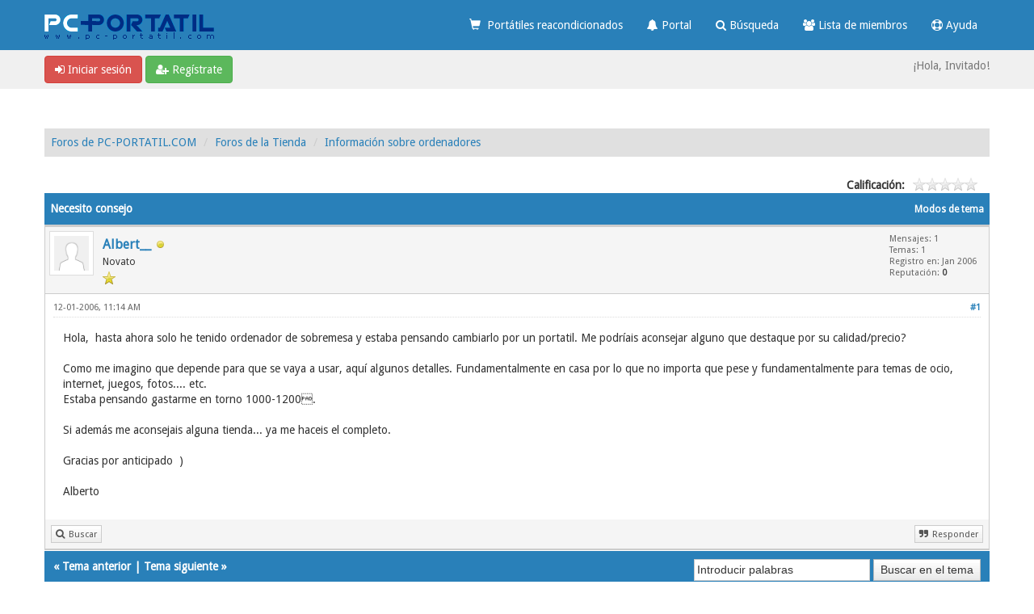

--- FILE ---
content_type: text/html; charset=UTF-8
request_url: https://foro.pc-portatil.com/thread-2489.html
body_size: 7354
content:
<!DOCTYPE html>
<html xml:lang="es" lang="es" xmlns="http://www.w3.org/1999/xhtml">
<head>
<title>Necesito consejo</title>

<link rel="alternate" type="application/rss+xml" title="Últimos temas (RSS 2.0)" href="https://foro.pc-portatil.com/syndication.php" />
<link rel="alternate" type="application/atom+xml" title="Últimos temas (Atom 1.0)" href="https://foro.pc-portatil.com/syndication.php?type=atom1.0" />
<link rel="shortcut icon" href="/favicon.ico" />
<meta http-equiv="Content-Type" content="text/html; charset=UTF-8" />
<meta name="viewport" content="width=device-width, initial-scale=1" />

<script type="text/javascript" src="https://foro.pc-portatil.com/jscripts/jquery.js?ver=1823"></script>
<script type="text/javascript" src="https://maxcdn.bootstrapcdn.com/bootstrap/3.3.7/js/bootstrap.min.js"></script>
<script type="text/javascript" src="https://foro.pc-portatil.com/jscripts/jquery.plugins.min.js?ver=1821"></script>
<script type="text/javascript" src="https://foro.pc-portatil.com/jscripts/general.js?ver=1821"></script>
<script type="text/javascript" src="https://foro.pc-portatil.com/images/bootbb/js/tooltip.js"></script>

<link rel="stylesheet" href="https://maxcdn.bootstrapcdn.com/bootstrap/3.3.7/css/bootstrap.min.css" />
<link href='https://fonts.googleapis.com/css?family=Droid+Sans' rel='stylesheet' type='text/css' />
<link rel="stylesheet" href="https://maxcdn.bootstrapcdn.com/font-awesome/4.7.0/css/font-awesome.min.css" />

<link type="text/css" rel="stylesheet" href="https://foro.pc-portatil.com/cache/themes/theme6/global.min.css?t=1724842120" />
<link type="text/css" rel="stylesheet" href="https://foro.pc-portatil.com/cache/themes/theme6/css3.min.css?t=1724842120" />
<link type="text/css" rel="stylesheet" href="https://foro.pc-portatil.com/cache/themes/theme6/responsive.min.css?t=1724842121" />
<link type="text/css" rel="stylesheet" href="https://foro.pc-portatil.com/cache/themes/theme6/blue.min.css?t=1724842120" />
<link type="text/css" rel="stylesheet" href="https://foro.pc-portatil.com/cache/themes/theme6/star_ratings.min.css?t=1724842121" />
<link type="text/css" rel="stylesheet" href="https://foro.pc-portatil.com/cache/themes/theme6/showthread.min.css?t=1724842121" />




<script type="text/javascript">
jQuery(document).on('click', '.panel-heading span.clickable', function(e){
    var jQuerythis = jQuery(this);
	if(!jQuerythis.hasClass('panel-collapsed')) {
		jQuerythis.parents('.panel').find('.panel-body').slideUp();
		jQuerythis.addClass('panel-collapsed');
		jQuerythis.find('i').removeClass('glyphicon-chevron-up').addClass('glyphicon-chevron-down');
	} else {
		jQuerythis.parents('.panel').find('.panel-body').slideDown();
		jQuerythis.removeClass('panel-collapsed');
		jQuerythis.find('i').removeClass('glyphicon-chevron-down').addClass('glyphicon-chevron-up');
	}
})
</script>




<script type="text/javascript">
	lang.unknown_error = "Ha ocurrido un error desconocido.";

	lang.select2_match = "Hay un resultado disponible, presiona intro para selecionarlo.";
	lang.select2_matches = "Hay {1} resultados disponibles, usa las flechas arriba y abajo para navegar.";
	lang.select2_nomatches = "No se han encontrado coincidencias";
	lang.select2_inputtooshort_single = "Por favor, introduce uno o más caracteres";
	lang.select2_inputtooshort_plural = "Por favor, introduce {1} o más caracteres";
	lang.select2_inputtoolong_single = "Por favor, elimina un caracter";
	lang.select2_inputtoolong_plural = "Por favor, elimina {1} caracteres";
	lang.select2_selectiontoobig_single = "Solo puedes seleccionar un elemento";
	lang.select2_selectiontoobig_plural = "Solo puedes seleccionar {1} elementos";
	lang.select2_loadmore = "Cargando más resultados…";
	lang.select2_searching = "Buscando…";
	
	var templates = {
		modal: '<div class=\"modal\">\
	<div style=\"overflow-y: auto; max-height: 400px;\">\
		<table border=\"0\" cellspacing=\"0\" cellpadding=\"5\" class=\"tborder\">\
			<tr>\
				<td class=\"thead\"><strong>__title__</strong></td>\
			</tr>\
			<tr>\
				<td class=\"trow1\">__message__</td>\
			</tr>\
			<tr>\
				<td class=\"tfoot\">\
					<div style=\"text-align: center\" class=\"modal_buttons\">__buttons__</div>\
				</td>\
			</tr>\
		</table>\
	</div>\
</div>',
		modal_button: '<input type=\"submit\" class=\"button\" value=\"__title__\"/>&nbsp;'
	};
	
	var cookieSecureFlag = "0";
	var cookieDomain = ".foro.pc-portatil.com";
	var cookiePath = "/";
	var cookiePrefix = "";
	var deleteevent_confirm = "¿Estás seguro de que quieres borrar este evento?";
	var removeattach_confirm = "¿Estás seguro de que quieres borrar los archivos adjuntos seleccionados de este mensaje?";
	var loading_text = 'Cargando<br />Por favor, espere..';
	var saving_changes = 'Guardando cambios..';
	var use_xmlhttprequest = "0";
	var my_post_key = "3463196102e277669530e671d5f13a5c";
	var rootpath = "https://foro.pc-portatil.com";
	var imagepath = "https://foro.pc-portatil.com/images/bootbb";
  	var yes_confirm = "Sí";
	var no_confirm = "No";
	var MyBBEditor = null;
	var spinner_image = "https://foro.pc-portatil.com/images/bootbb/spinner.gif";
	var spinner = "<img src='" + spinner_image +"' alt='' />";
	var modal_zindex = 9999;
</script>

<!-- Make videos responsive - https://github.com/davatron5000/FitVids.js (additional video sites added for MyBB) -->
<script type="text/javascript" src="https://foro.pc-portatil.com/images/bootbb/js/jquery.fitvids.js"></script>
<script>
	$(document).ready(function(){
		// Target the iframe parent div
		var bvc = $(".bootbb-video-container");
		//bvc.css("max-width", "800px");
		bvc.fitVids();
	});
</script>

<script>
<!--
	var quickdelete_confirm = "¿Estás seguro de que quieres borrar este mensaje?";
	var quickrestore_confirm = "¿Estás seguro de que quieres restaurar este mensaje?";
	var allowEditReason = "1";
	lang.save_changes = "Guardar cambios";
	lang.cancel_edit = "Cancelar edición";
	lang.quick_edit_update_error = "Ha ocurrido un error al editar tu respuesta:";
	lang.quick_reply_post_error = "Ha ocurrido un error al enviar tu respuesta:";
	lang.quick_delete_error = "Ha ocurrido un error al eliminar tu respuesta:";
	lang.quick_delete_success = "El mensaje se ha eliminado correctamente.";
	lang.quick_delete_thread_success = "El tema se ha eliminado correctamente.";
	lang.quick_restore_error = "Ha ocurrido un error al restaurar tu respuesta:";
	lang.quick_restore_success = "El mensaje se ha restaurado correctamente.";
	lang.editreason = "Razón";
// -->
</script>
<!-- jeditable (jquery) -->
<script src="https://foro.pc-portatil.com/jscripts/report.js?ver=1820"></script>
<script src="https://foro.pc-portatil.com/jscripts/jeditable/jeditable.min.js"></script>
<script src="https://foro.pc-portatil.com/jscripts/thread.js?ver=1822"></script>
</head>
<body>
	
<header>
<div class="navbar navbar-default">
     <div class="container">
          <div class="navbar-header">
               <button type="button" class="navbar-toggle" data-toggle="collapse" data-target=".navbar-ex1-collapse" aria-label="">
               <span class="icon-bar"></span>
               <span class="icon-bar"></span>
               <span class="icon-bar"></span> 
               </button>
			  
			  <div class="navbar-header scaleimages">
				  <!--<a class="navbar-brand" href="https://foro.pc-portatil.com">BootBB</a>-->
				  <a class="" href="https://foro.pc-portatil.com/"><img src="https://foro.pc-portatil.com/images/bootbb/logopcportatil.png" /></a>
			  
			  </div>
          </div>
          <div class="collapse navbar-collapse navbar-ex1-collapse">
			  <ul class="nav navbar-nav navbar-right">
                                                                     <li id="nav-portal"><a href="https://www.pc-portatil.com/pub.shop/portatiles-reacondicionados/"><i class="glyphicon glyphicon-shopping-cart"></i>&nbsp;&nbsp;Portátiles reacondicionados</a></li>
				  <li id="nav-portal"><a href="https://foro.pc-portatil.com/portal.php"><i class="fa fa-bell"></i> Portal</a></li>

               <!--<li id="nav-forums"><a href="https://foro.pc-portatil.com/index.php"><i class="fa fa-group"></i> </a></li>
				<li><a href="https://foro.pc-portatil.com/search.php?action=getnew"><i class="fa fa-comment"></i> Mensajes nuevos</a></li>
            	<li><a href="https://foro.pc-portatil.com/search.php?action=getdaily"><i class="fa fa-comments"></i> Mensajes de hoy</a></li>-->
               <li id="nav-search"><a href="https://foro.pc-portatil.com/search.php"><i class="fa fa-search"></i> Búsqueda</a></li>
               <li id="nav-member"><a href="https://foro.pc-portatil.com/memberlist.php"><i class="fa fa-users"></i> Lista de miembros</a></li>
		<li id="nav-help"><a href="https://foro.pc-portatil.com/misc.php?action=help"><i class="fa fa-life-bouy"></i> Ayuda</a></li>		  
<!--<li class="dropdown">
          <a href="#" class="dropdown-toggle" data-toggle="dropdown" role="button" aria-expanded="false"><i class="fa fa-cubes"></i>  <span class="caret"></span></a>
          <ul class="dropdown-menu" role="menu">
			  <li id="nav-help"><a href="https://foro.pc-portatil.com/misc.php?action=help"><i class="fa fa-life-bouy"></i> Ayuda</a></li>
			  <li class="divider"></li>
			  <li id="nav-calendar"><a href="https://foro.pc-portatil.com/calendar.php"><i class="fa fa-calendar"></i> Calendario</a></li>
          </ul>
</li>--> 
</ul>
  
          </div>
     </div>
</div>
</header>


<div id="container">
	<a name="top" id="top"></a>
		<div id="header">
			<div id="panel">
				<div class="upper">
					<div class="container">

						
<span><a href="https://foro.pc-portatil.com/member.php?action=login" onclick="$('#quick_login').modal({ fadeDuration: 250, keepelement: true }); return false;" class="login btn btn-danger" style="color: #fff;"><i class="fa fa-sign-in"></i> Iniciar sesión</a> <a href="https://foro.pc-portatil.com/member.php?action=register" class="register btn btn-success" style="color: #fff;"><i class="fa fa-user-plus"></i> Regístrate</a></span>

<span class="float_right hidden-xs">¡Hola, Invitado!</span>

<br class="clearfix" />
	

				<div class="modal" id="quick_login" style="display: none;">
					<form method="post" action="https://foro.pc-portatil.com/member.php">
						<input name="my_post_key" type="hidden" value="3463196102e277669530e671d5f13a5c" />
						<input name="action" type="hidden" value="do_login" />
						<input name="url" type="hidden" value="" />
						<input name="quick_login" type="hidden" value="1" />
						<table width="100%" cellspacing="0" cellpadding="0" border="0" class="tborder">
							<tr>
								<td class="thead" colspan="2"><strong>Iniciar sesión</strong></td>
							</tr>
							<tr>
								<td class="trow1" width="25%"><strong>Nombre de usuario:</strong></td>
								<td class="trow1"><input name="quick_username" id="quick_login_username" type="text" value="" class="textbox initial_focus" /></td>
							</tr>
							<tr>
								<td class="trow2"><strong>Contraseña:</strong></td>
								<td class="trow2">
									<input name="quick_password" id="quick_login_password" type="password" value="" class="textbox" /> <a href="https://foro.pc-portatil.com/member.php?action=lostpw" class="lost_password">¿Perdiste tu contraseña?</a>
								</td>
							</tr>
							<tr>
								<td class="trow1">&nbsp;</td>
								<td class="trow1 remember_me">
									<input name="quick_remember" id="quick_login_remember" type="checkbox" value="yes" class="checkbox" checked="checked" />
									<label for="quick_login_remember">Recordarme</label>
								</td>
							</tr>
							<tr>
								<td class="trow2" colspan="2">
									<div align="center"><input name="submit" type="submit" class="button" value="Iniciar sesión" /></div>
								</td>
							</tr>
						</table>
					</form>
				</div>
				<script type="text/javascript">
					$("#quick_login input[name='url']").val($(location).attr('href'));
				</script>

					
					</div>
			</div>
			</div>
	</div>
			</div>
               
				   
                <main class="container">
				<br />
                 
<ol class="breadcrumb container">
<li><a href="https://foro.pc-portatil.com/index.php">Foros de PC-PORTATIL.COM</a></li>

<li><a href="forum-10.html">Foros de la Tienda</a></li>

<li><a href="forum-11-page-33.html">Información sobre ordenadores</a></li>


</ol>

				
				
				
				
				
				

	
	
	<div class="float_left">
		
	</div>
	<div class="float_right">
		
	</div>
	
<div style="margin-top: 6px; padding-right: 10px;" class="float_right">
		<script type="text/javascript">
		<!--
			lang.ratings_update_error = "";
		// -->
		</script>
		<script type="text/javascript" src="https://foro.pc-portatil.com/jscripts/rating.js?ver=1821"></script>
		<div class="inline_rating">
			<strong class="float_left" style="padding-right: 10px;">Calificación:</strong>
			<ul class="star_rating star_rating_notrated" id="rating_thread_2489">
				<li style="width: 0%" class="current_rating" id="current_rating_2489">0 voto(s) - 0 Media</li>
				<li><a class="one_star" title="1 estrella de 5" href="./ratethread.php?tid=2489&amp;rating=1&amp;my_post_key=3463196102e277669530e671d5f13a5c">1</a></li>
				<li><a class="two_stars" title="2 estrellas de 5" href="./ratethread.php?tid=2489&amp;rating=2&amp;my_post_key=3463196102e277669530e671d5f13a5c">2</a></li>
				<li><a class="three_stars" title="3 estrellas de 5" href="./ratethread.php?tid=2489&amp;rating=3&amp;my_post_key=3463196102e277669530e671d5f13a5c">3</a></li>
				<li><a class="four_stars" title="4 estrellas de 5" href="./ratethread.php?tid=2489&amp;rating=4&amp;my_post_key=3463196102e277669530e671d5f13a5c">4</a></li>
				<li><a class="five_stars" title="5 estrellas de 5" href="./ratethread.php?tid=2489&amp;rating=5&amp;my_post_key=3463196102e277669530e671d5f13a5c">5</a></li>
			</ul>
		</div>
</div>
<br class="clear" />
	<div class="tborder tfixed clear">
		<div class="thead">
				<div class="float_right">
					<span class="smalltext"><a href="javascript:void(0)" id="thread_modes">Modos de tema</a></span>
				</div>
				
					Necesito consejo
			</div>
	</div>
<div id="posts_container">
	<div id="posts">
		

<a id="pid7526"></a>
<div class="post " style="" id="post_7526">
<div class="post_author">
	
<div class="postbit_avatar author_avatar"><a href="user-1527.html"><img src="https://foro.pc-portatil.com/images/default_avatar.png" alt="" width="55" height="55" /></a></div>

	<div class="author_information">
			<strong><span class="largetext"><a href="https://foro.pc-portatil.com/user-1527.html">Albert__</a></span></strong> 
<span class="online_status status_offline" title="Sin conexión"></span>
<br />
			<span class="smalltext">
				Novato<br />
				<span class="postbit_userstars"><img src="images/star.png" alt="*" /><br /></span>
				
			</span>
	</div>
	<div class="author_statistics">
		
	Mensajes: 1<br />
	Temas: 1<br />
	Registro en: Jan 2006
	
<br />Reputación: 
<a href="reputation.php?uid=1527"><strong class="reputation_neutral">0</strong></a>

<br />

		<span class="smalltext"></span>
	</div>
</div>
<div class="post_content">
	<div class="post_head">
		
<div class="float_right" style="vertical-align: top">
<strong><a href="thread-2489-post-7526.html#pid7526" title="Necesito consejo">#1</a></strong>

</div>

		
		<h1 aria-label="Mensaje: 1 por Albert__" style="display:inline;font-size:9px;"><!-- helps navigation for screen readers --></h1>
		<span class="post_date">12-01-2006, 11:14 AM </span>
		
	</div>
	<div class="post_body scaleimages" id="pid_7526">
		Hola,  hasta ahora solo he tenido ordenador de sobremesa y estaba pensando cambiarlo por un portatil. Me podríais aconsejar alguno que destaque por su calidad/precio?<br />
<br />
Como me imagino que depende para que se vaya a usar, aquí algunos detalles. Fundamentalmente en casa por lo que no importa que pese y fundamentalmente para temas de ocio, internet, juegos, fotos.... etc.<br />
Estaba pensando gastarme en torno 1000-1200. <br />
<br />
Si además me aconsejais alguna tienda... ya me haceis el completo.<br />
<br />
Gracias por anticipado  )<br />
<br />
Alberto<br />


	</div>
	
	
	<div class="post_meta" id="post_meta_7526">
		
		<div class="post_edit align_right smalltext float_right" id="edited_by_7526"></div>
	</div>
	
	
</div>
<div class="post_controls">
	<div class="postbit_buttons author_buttons float_left">
		
<a href="search.php?action=finduser&amp;uid=1527" title="Encuentra todos sus mensajes" class="postbit_find"><span>Buscar</span></a>

	</div>
	<div class="postbit_buttons post_management_buttons float_right">
		
<a href="newreply.php?tid=2489&amp;replyto=7526" title="Cita este mensaje en tu respuesta" class="postbit_quote postbit_mirage"><span>Responder</span></a>

	</div>
</div>
</div>

	</div>
</div>
	
			<div class="tfoot row">
				<div class="col-sm-6">
					<strong>&laquo; <a href="thread-2489-nextoldest.html">Tema anterior</a> | <a href="thread-2489-nextnewest.html">Tema siguiente</a> &raquo;</strong>
				</div>
				<div class="col-sm-6">
	<div class="float_right">
		<form action="search.php" method="post">
			<input type="hidden" name="action" value="thread" />
			<input type="hidden" name="tid" value="2489" />
			<input type="text" name="keywords" value="Introducir palabras" onfocus="if(this.value == 'Introducir palabras') { this.value = ''; }" onblur="if(this.value=='') { this.value='Introducir palabras'; }" class="textbox" size="25" />
			<input type="submit" class="button" value="Buscar en el tema" />
		</form>
	</div>
</div>
			</div>
	<div class="float_left">
		
	</div>
	<div class="float_right">
		
	</div>
	<br class="clear" />
	
	
	
	<br />
	<div class="float_left">
		<ul class="thread_tools">
			
<li class="printable"><a href="printthread.php?tid=2489">Ver la versión para impresión</a></li>

			
			
			
		</ul>
	</div>

	<div class="float_right" style="text-align: right;">
		
		
<form action="forumdisplay.php" method="get">
<span class="smalltext">Salto de foro:</span>
<select name="fid" class="forumjump">
<option value="-4">Mensajes privados</option>
<option value="-3">Panel de Control</option>
<option value="-5">Quién esta en línea</option>
<option value="-2">Búsqueda</option>
<option value="-1">Índice</option>

<option value="3" > Problemas con la informática</option>

<option value="4" >-- Problemas de Hardware</option>

<option value="5" >-- Problemas de Software</option>

<option value="6" >-- ¿Que me aconsejáis comprar?</option>

<option value="12" >-- Drivers para Ordenadores</option>

<option value="13" >---- Drivers HP</option>

<option value="14" >---- Drivers Lenovo</option>

<option value="15" >---- Busco Drivers</option>

<option value="7" > Foros de noticias</option>

<option value="8" >-- Foro de actualidad informática</option>

<option value="9" >-- Novedades en el foro</option>

<option value="10" > Foros de la Tienda</option>

<option value="11" selected="selected">-- Información sobre ordenadores</option>

</select>

<input type="submit" class="button" value="Ir" />

</form>
<script type="text/javascript">
$(".forumjump").on('change', function() {
	var option = $(this).val();

	if(option < 0)
	{
		window.location = 'forumdisplay.php?fid='+option;
	}
	else
	{
		window.location = 'forum-'+option+'.html';
	}
});
</script>

	</div>
	<br class="clear" />
	
<br />
<span class="smalltext">Usuarios navegando en este tema: 1 invitado(s)</span>
<br />

	
<div style="clear:both"><div style="padding-top: 10px">
<ol class="breadcrumb container">
<li><a href="https://foro.pc-portatil.com/index.php">Foros de PC-PORTATIL.COM</a></li>

<li><a href="forum-10.html">Foros de la Tienda</a></li>

<li><a href="forum-11-page-33.html">Información sobre ordenadores</a></li>


</ol>
</div></div>
</main>

<div class="blankspace"></div>

<footer id="footer">
	<div class="container">
    <div class="row">
		
        <div class="col-sm-4 foot">
			<h3></h3>
			<p> Foros de PC-PORTATIL.COM</p>
			
		</div>		
		

		<div class="col-sm-4 foot">
			<h3></h3>
			<p>

 				<a href="https://foro.pc-portatil.com/" class="btn btn-success" style="color: #fff;" data-toggle="tooltip" data-placement="bottom" data-original-title="Índice"><i class="fa fa-home"></i></a>
				
				<a href="https://foro.pc-portatil.com/archive/index.php/thread-2489.html" class="btn btn-danger" style="color: #fff;" data-toggle="tooltip" data-placement="bottom" data-original-title="Archivo (Modo simple)"><i class="fa fa-archive"></i></a>
				
				<a href="http://www.facebook.com/pcportatil" target="_blank"  rel="noopener" class="btn btn-primary" style="color: #fff;" data-toggle="tooltip" data-placement="bottom" data-original-title=""><i class="fa fa-facebook-square"></i></a>
				
				<a href="https://twitter.com/pcportatil" target="_blank"  rel="noopener" class="btn btn-info" style="color: #fff;" data-toggle="tooltip" data-placement="bottom" data-original-title=""><i class="fa fa-twitter"></i></a>
				
				<a href="https://foro.pc-portatil.com/misc.php?action=syndication" class="btn btn-warning" style="color: #fff;" data-toggle="tooltip" data-placement="bottom" title="" data-original-title="Sindicación RSS"><i class="fa fa-rss"></i></a>
				
				<a href="misc.php?action=markread&amp;my_post_key=3463196102e277669530e671d5f13a5c" class="btn btn-danger" style="color: #fff;" data-toggle="tooltip" data-placement="bottom" data-original-title=""><i class="fa fa-book"></i> </a>
				
				</p>

		</div>
		
		<div class="col-sm-4 foot">
			
			 <h3></h3>
			 
<p><a href="contact.php" class="btn btn-primary" style="color: #fff;" data-toggle="tooltip" data-placement="bottom" title="" data-original-title="Contact Us"><i class="fa fa-envelope"></i> Contáctanos</a>&nbsp;
			
			<!--<a href="showteam.php" class="btn btn-danger" style="color: #fff;" data-toggle="tooltip" data-placement="bottom" title="" data-original-title="Meet Our Team"><i class="fa fa-users"></i> </a></p>-->
		</div>
		
		
		
		<!-- The following piece of code allows MyBB to run scheduled tasks. DO NOT REMOVE -->
<img src="https://foro.pc-portatil.com/task.php" height="1" alt="" />
<!-- End task image code -->
		</div>
	
	</div>

	
<div id="copyright">
	<div class="container">
			<div class="pull-right"></div>
			<div class="pull-left">
				<!-- MyBB is free software developed and maintained by a volunteer community.
					It would be much appreciated by the MyBB Group if you left the full copyright and "powered by" notice intact,
					to show your support for MyBB.  If you choose to remove or modify the copyright below,
					you may be refused support on the MyBB Community Forums.

					This is free software, support us and we'll support you. -->
				Powered By <a href="http://www.mybb.com" target="_blank"  rel="noopener" style="color: #fff;" >MyBB</a>. <a href="https://eree.in" title="EREE" target="_blank" rel="noopener" style="color: #fff;">Crafted by EREE</a> and <a href="https://forum.androidbg.com/" title="AndroidBG" target="_blank" rel="noopener" style="color: #fff;">Android BG</a>.<!-- End powered by -->
				
			</div>
	</div>

</div>

</footer>

<!-- Fix for MentionMe popup window position -->
<script type="text/javascript">
	var MentionMe = (function(m) {
	m.customSCEditorContainerOffset = {
		left: 0,
		top: 2,
	};

	return m;
})(MentionMe || {});
</script>

<!-- End Fix for MentionMe popup window position -->
<!-- Global site tag (gtag.js) - Google Analytics -->
<script async src="https://www.googletagmanager.com/gtag/js?id=UA-217703-3"></script>
<script>
  window.dataLayer = window.dataLayer || [];
  function gtag(){dataLayer.push(arguments);}
  gtag('js', new Date());

  gtag('config', 'UA-217703-3');
</script>

	<div id="thread_modes_popup" class="popup_menu" style="display: none;"><div class="popup_item_container"><a href="showthread.php?mode=linear&amp;tid=2489&amp;pid=7526#pid7526" class="popup_item">Modo extendido</a></div><div class="popup_item_container"><a href="showthread.php?mode=threaded&amp;tid=2489&amp;pid=7526#pid7526" class="popup_item">Modo compacto</a></div></div>
	<script type="text/javascript">
	// <!--
		if(use_xmlhttprequest == "1")
		{
			$("#thread_modes").popupMenu();
		}
	// -->
	</script>
	<script type="text/javascript">
		var thread_deleted = "0";
		if(thread_deleted == "1")
		{
			$("#quick_reply_form, .new_reply_button, .thread_tools, .inline_rating").hide();
			$("#moderator_options_selector option.option_mirage").attr("disabled","disabled");
		}
	</script>
</body>
</html>


--- FILE ---
content_type: text/css
request_url: https://foro.pc-portatil.com/cache/themes/theme6/global.min.css?t=1724842120
body_size: 6930
content:
html{font-size:14px}body{font-size:inherit;background:#fff;color:#333;text-align:center;line-height:1.4;margin:0;font-family:'droid sans',sans-serif;overflow-y:scroll}.navbar-default{background:#2980b9;border-color:#2980b9;border-radius:0}.navbar-default .navbar-toggle .icon-bar{background-color:#FFF}.navbar-default .navbar-toggle:focus,.navbar-default .navbar-toggle:hover{background-color:#FFF}.navbar-default .navbar-toggle:focus > .icon-bar{background-color:#2980b9}.navbar-default .navbar-nav > li > a,.navbar-default .navbar-nav > li > a{background-color:#2980b9;color:#FFF}.strong{font-weight:bold}a:link,a:visited{text-decoration:none}header,main,.wrapper{margin:0 auto;text-align:left}blockquote{font-size:100%}header{padding:0}.blankspace{height:30px}#quick_login .remember_me input{vertical-align:middle;margin:-3px 0 0 5px}#panel .upper{background:#F0F0F0;color:#777;padding:7px;line-height:25px;text-align:left}main{display:block;padding-top:30px;padding-bottom:30px}.drop_go_page{padding:5px 7px}.container{padding-right:0px;padding-left:0px}.divider{height:1px;width:100%;display:block;margin:9px 0;overflow:hidden;background-color:#e5e5e5}.tfixed{table-layout:fixed;word-wrap:break-word}.thead{padding:10px 7px}.thead_collapsed{border-radius:2px !important}.thead a{color:#f5f5f5}.thead a:hover{color:rgba(0,0,0,0.600)}.thead_links{position:relative;padding:2px 0px}.thead_links > a{margin-left:8px}.thead_links > a:before{font-family:"FontAwesome";display:none;margin-left:5px;font-size:12px}.thead_links > a[href*="syndication.php?fid"]:before{content:"\f09e"}.thead_links > a[href*="misc.php?action=markread"]:before{content:"\f00c"}.thead_links > a[href*="usercp.php?action="]:before{content:"\f02e"}.thead_links > a[href*="misc.php?action=clearpass"]:before{content:"\f084"}.rowbit{display:flex;align-items:center}.tcat,*[class*="trow"]{padding:6px 5px}*[class*="trow"]{background:#F5F5F5;border-bottom:1px solid #DDD;border-top:1px solid #FFF}div[class*="trow"]{border-left:1px solid #fff;border-right:1px solid #fff}.tcat{background:#333;color:#fff;padding:6px;font-size:85.7%;font-weight:bold}.tcat a:link,.tcat a:visited{color:#fff}.tcat a:hover,.tcat a:active{color:#fff}.hidden{display:none;float:none;width:1%}.hiddenrow{display:none}.selectall{text-align:center}.trow_shaded{background:#ffdde0;border:1px solid;border-color:#fff #ffb8be #ffb8be #fff}.no_bottom_border{border-bottom:0}.post.unapproved_post{background:#ffdde0}.thread_start_datetime{color:#999}.post.unapproved_post .post_author{border-bottom-color:#ffb8be}.post.classic.unapproved_post .post_author{border-color:#ffb8be}.post.unapproved_post .post_controls{border-top-color:#ffb8be}.trow_deleted,.post.deleted_post{background:#E8DEFF}.trow_selected,tr.trow_selected td{background:#FFFBD9;color:#333;border-right-color:#F7E86A;border-bottom-color:#F7E86A}.trow_selected a:link,.trow_selected a:visited,.trow_selected a:hover,.trow_selected a:active{color:#333}.trow_sep{background:#ddd;color:#333;border-bottom:1px solid #c5c5c5;padding:6px;font-size:85.7%;font-weight:bold}.tfoot{background:#ddd;color:#fff;border-top:1px solid #fff;padding:10px}.tfoot a:link{color:#fff;text-decoration:none}.tfoot a:visited{color:#fff;text-decoration:none}.tfoot a:hover,.tfoot a:active{color:#fff}.thead input.textbox,.thead select{border:1px solid #263c30}#footer{background:#ddd;color:#666;clear:both;border-top:1px solid #fff;text-align:left}#footer ul.menu{margin:0;padding:0;list-style:none}#footer ul.menu li{margin:0 5px;display:inline}#footer .upper{background:#efefef;border-top:1px solid #bbb;border-bottom:1px solid #bbb;padding:6px;font-size:85.7%;overflow:hidden}#footer a:link,#footer a:visited,#footer a:hover,#footer a:active{color:#777}#footer .upper .language{float:right;margin:-1px;margin-left:15px}#footer .upper .language select{border-color:#ccc}#footer .upper .theme{float:right;margin:-1px;margin-left:15px}#footer .upper .theme select{border-color:#ccc}#footer .upper ul.bottom_links{float:left;margin:4px 0 0 0}#footer .lower{color:#666;padding:6px 6px 12px 6px;overflow:hidden;font-size:78.6%}#footer .lower a:link,#footer .lower a:visited{color:#444;font-weight:bold}#footer .lower a:hover,#footer .lower a:active{color:#333;text-decoration:underline;font-weight:bold}#footer .lower #current_time{float:right;color:#888}#debug{float:right;text-align:right;margin-top:20px;font-size:78.6%}#debug{color:#000}.forumbit_icon{float:left;text-align:center;vertical-align:middle;width:34px}.forum_status{width:50px;height:50px;text-align:center}.forum_status i{display:inline-block;line-height:50px}.forum_on{color:#0094d1}.forum_off,.forum_offclose,.forum_offlink{color:#333}.forum_off i,.forum_offclose i,.forum_offlink i,.subforum_minioff i,.subforum_minioffclose i,.subforum_miniofflink i{opacity:.4}.forum_offclose i:before{content:"\f023"}.forum_offlink i:before{content:"\f0c1"}.forumbit_title{padding-left:55px;vertical-align:middle}.subforumicon{height:10px;width:10px;display:inline-block;margin:0 5px}.subforum_minion{color:#333}.subforum_minioff,.subforum_minioffclose,.subforum_miniofflink{color:#333}.subforum_minioff{opacity:.4}.subforum_minioffclose i:before{content:"\f023"}.subforum_miniofflink i:before{content:"\f0c1"}.threadbit_folder{float:left;text-align:center;vertical-align:middle;width:32px}.threadbit_folder .thread_status{position:relative;top:2px}.threadbit_title{margin-left:36px}.threadbit_icon,.posticons{vertical-align:middle}.threadbit_main[data-rate-thread="1"][data-width="60%"]{width:45%}.threadbit_rating .star_rating{margin:0 auto}.threadbit_modbit{float:right;text-align:center;vertical-align:middle}.threadbit_modbit + *[data-moderation="1"]{display:block;padding-right:26px}.formbit_label{padding-right:28px}.expcolimage{cursor:pointer;float:right;position:relative;right:0;text-align:center}label strong,label b{font-weight:400}.subject_editable form input{display:inline-block;width:auto !important;height:auto !important}.subject_editable form{display:inline-block}.pagination{font-size:78.6%;padding-top:10px;margin-top:9px;margin-bottom:5px;line-height:2.3}.tfoot .pagination,.tcat .pagination{padding-top:0}.pagination .pages{font-weight:bold}.pagination .pagination_current,.pagination a{padding:3px 6px;margin-bottom:3px}.pagination a{background:#f5f5f5;border:1px solid #ccc}.pagination .pagination_current{background:none;color:#000;border:none;font-weight:bold}.pagination .go_page img{margin-bottom:-4px}.drop_go_page{background:#f5f5f5;padding:4px}.breadcrumb{text-align:left}.pagination_breadcrumb{background-color:#efefef;border:1px solid #fff;outline:1px solid #ccc;padding:5px;margin-top:5px;font-weight:normal}.pagination_breadcrumb_link{vertical-align:middle;cursor:pointer}#posts_container{padding:0}.ignored_post{border-top:3px solid #333;padding:15px}.ignored_post .show_ignored_post{margin-top:-15px}.ignored_post .show_ignored_post a.button span{background-position:0 -400px}.post{overflow:hidden}.post.classic{padding-top:15px}.post .post_author{border-bottom:1px solid #ccc;border-top:2px solid #ccc;background:#f5f5f5;padding:5px;overflow:hidden}.post.classic .post_author{border:1px solid #ddd;float:left;width:15%;margin:0 1% 15px 0;border-left:0;padding:5px 1%}.post .post_author .buddy_status{vertical-align:middle;margin-top:-4px}.post .post_author div.author_avatar{float:left;margin-right:3px}.post.classic .post_author div.author_avatar{float:none;text-align:center;margin-bottom:8px}.post .post_author div.author_avatar img{padding:5px;border:1px solid #ddd;background:#fff}.post .post_author div.author_information{float:left;padding:6px 8px}.post.classic .post_author div.author_information{float:none;padding:0;text-align:center}.post .post_author div.author_statistics{float:right;font-size:78.6%;padding:3px 10px 3px 5px;color:#666;line-height:1.3}.post.classic .post_author div.author_statistics{border-top:1px dotted #ccc;margin:6px 0 0 0;padding:6px 6px 3px 6px;float:none}.post .post_head{font-size:78.6%;padding-bottom:4px;border-bottom:1px dotted #ddd;margin-bottom:4px}.post .post_head span.post_date{color:#666}.post .post_head span.edited_post{font-size:78.6%;color:#999}.post .post_head span.edited_post a{color:#666}.post_body{padding:12px;background-color:#fff}.post.classic .post_content{float:left;width:79%;padding-top:0}.post_content{padding:9px 10px 5px 10px}.post_content .signature{margin-top:5px;border-top:1px dotted #ddd;padding:10px 0 4px 0}.post .post_meta{margin:4px 0;font-size:78.6%;color:#999;overflow:auto}.post .post_meta a:link,.post .post_meta a:visited{color:#777}.post .post_meta a:hover,.post .post_meta a:active{color:#777}.post_controls{clear:both;background:#f5f5f5;border-bottom:1px solid #ccc;padding:5px;overflow:hidden}fieldset{padding:12px;border:1px solid #e0e0e0;margin:0}fieldset.trow1,fieldset.trow2{border-color:#bbb}fieldset.align_right{text-align:right}input.textbox{background:#fff;color:#333;border:1px solid #ccc;padding:3px;outline:0;font-family:Tahoma,Verdana,Arial,Sans-Serif}textarea{background:#fff;color:#333;border:1px solid #ccc;padding:2px;line-height:1.4;outline:0;font-family:Tahoma,Verdana,Arial,Sans-Serif}select{background:#fff;padding:3px;border:1px solid #ccc;outline:0;font-family:Tahoma,Verdana,Arial,Sans-Serif}button,input.button{padding:3px 8px;cursor:pointer;font-family:Tahoma,Verdana,Arial,Sans-Serif;background:#eee url(../../../images/buttons_bg.png) repeat-x;border:1px solid #bbb;color:#333;outline:0}button:hover,input.button:hover{border-color:#aaa}form{margin:0;padding:0}input.error,textarea.error,select.error{border:1px solid #f30;color:#f30}input.valid,textarea.valid,select.valid{border:1px solid #0c0}label.error{color:#f30;margin:5px;padding:0px;display:block;font-weight:bold;font-size:78.6%}form #message{width:100%}.editor{background:#f1f1f1;border:1px solid #ccc}.editor_control_bar{background:#fff;border:1px solid #ccc}.post .editor_control_bar{background:#f5f5f5}.popup_menu{background:#fff;border:1px solid #ccc;z-index:10}.popup_menu .popup_item{background:#efefef;color:#333}.trow_reputation_positive{background:#cfc}.trow_reputation_negative{background:#fcc}.reputation_positive{color:green}.reputation_neutral{color:#444}.reputation_negative{color:red}.repbox{font-size:114.3%;font-weight:bold;padding:5px 7px 5px 7px}._neutral{background-color:#FAFAFA;color:#999;border:1px solid #CCC}._minus{background-color:#FDD2D1;color:#CB0200;border:1px solid #980201}._plus{background-color:#E8FCDC;color:#080;border:1px solid #080}img{border:none;max-width:100%}img.attachment{border:1px solid #E9E5D7;padding:2px}hr{background-color:#000;color:#000;height:1px;border:0px}.postbit_buttons > a:link,.postbit_buttons > a:hover,.postbit_buttons > a:visited,.postbit_buttons > a:active{display:inline-block;padding:2px 5px;margin:2px;font-size:78.6%;background:url(../../../images/buttons_bg.png) repeat-x scroll 0% 0% #EEE;border:1px solid #CCC;color:#555}.postbit_buttons > a:hover{border-color:#bbb}.postbit_buttons a span:before{content:"";display:inline-block;font-family:FontAwesome;font-weight:normal;font-size:inherit;text-rendering:auto;-webkit-font-smoothing:antialiased;-moz-osx-font-smoothing:grayscale;margin-right:5px;font-size:12px}.postbit_buttons a.postbit_find span:before{content:"\f002"}.postbit_buttons a.postbit_reputation_add span:before{content:"\f067"}.postbit_buttons a.postbit_email span:before{content:"\f0e0"}.postbit_buttons a.postbit_website span:before{content:"\f0ac"}.postbit_buttons a.postbit_pm span:before{content:"\f199"}.postbit_buttons a.postbit_quote span:before{content:"\f10e"}.postbit_buttons a.postbit_multiquote span:before{content:"\f055"}.postbit_buttons a.postbit_multiquote_on span:before{content:"\f056";color:#DB1304}.postbit_buttons a.postbit_edit span:before{content:"\f044"}.postbit_buttons a.postbit_qdelete span:before{content:"\f00d"}.postbit_buttons a.postbit_qrestore span:before{content:"\f067"}.postbit_buttons a.postbit_report span:before{content:"\f0a1"}.postbit_buttons a.postbit_warn span:before{content:"\f0e3"}.postbit_buttons a.postbit_purgespammer span:before{content:"\f071"}.postbit_buttons a.postbit_reply_pm span:before{content:"\f112"}.postbit_buttons a.postbit_reply_all span:before{content:"\f122"}.postbit_buttons a.postbit_forward_pm span:before{content:"\f064"}.postbit_buttons a.postbit_delete_pm span:before{content:"\f00d"}a.button:link,a.button:hover,a.button:visited,a.button:active{background:#0f0f0f url(../../../images/tcat.png) repeat-x;color:#fff;display:inline-block;padding:4px 8px;margin:2px 2px 6px 2px;border:1px solid #000;font-size:100%}a.button.small_button{font-size:92.7%;margin:0;padding:3px 6px}a.button span:before{content:"";display:inline-block;font-family:FontAwesome;font-weight:normal;font-size:inherit;text-rendering:auto;-webkit-font-smoothing:antialiased;-moz-osx-font-smoothing:grayscale;margin-right:5px}a.button.new_thread_button span:before{content:"\f086"}a.button.new_reply_button span:before{content:"\f075"}a.button.closed_button span:before{content:"\f00d"}a.button.rate_user_button span:before{content:"\f123"}a.button.add_buddy_button span:before{content:"\f007"}a.button.remove_buddy_button span:before{content:"\f00d"}a.button.add_ignore_button span:before{content:"\f1f6"}a.button.remove_ignore_button span:before{content:"\f0f3"}a.button.report_user_button span:before{content:"\f0a1"}.alert{border-radius:2px;border-style:solid;border-width:1px;margin-bottom:18px;padding:14px;text-align:center}.alert a{font-weight:bold}.alert a:hover{text-decoration:underline}.alert_red{background-color:#f2dede;border-color:#ebccd1;color:#b94a48}.alert_red a{color:#843534 !important}.alert_yellow{background-color:#fcf8e3;border-color:#faebcc;color:#8a6d3b}.alert_yellow a{color:#66512c !important}.alert_green{background-color:#dff0d8;border-color:#d0e6be;color:#468847}.alert_green a{color:#2b542c !important}.alert_blue{background-color:#d9edf7;border-color:#bce8f1;color:#3a87ad}.alert_blue a{color:#245269 !important}.high_warning{color:#8a1b1a}.moderate_warning{color:#b94a48}.low_warning{color:#af8640}.message{border-left-style:solid;border-left-width:1px;margin:0;padding:20px}.message_header{font-size:128.5%;margin-bottom:7px}.message_red{background-color:#fff4f4;border-color:#d9534f}.message_red .message_header{color:#d9534f}.message_blue{background-color:#f7f9fc;border-color:#4e81d9}.message_blue .message_header{color:#4e83d9}.message_yellow{background-color:#fcf8f2;border-color:#f0ad4e}.message_yellow .message_header{color:#f0ad4e}.poll_option > div > span{display:inline-block;margin:3px 5px 3px 0}.poll_resultbar,.pmspace{background-color:#f5f5f5;border-radius:3px;box-shadow:0 1px 2px rgba(0,0,0,0.1) inset;height:22px;margin-top:8px}.poll_resultbar > span,.pmspace > span{background-color:#428bca;border-radius:2px;box-shadow:0 -1px 0 rgba(0,0,0,0.15) inset;display:inline-block;height:100%}.separator{font-size:1px;height:0;list-style-type:none;margin:5px;padding:0}[data-width="1%"]{width:1%}[data-width="2%"]{width:1%}[data-width="5%"]{width:5%}[data-width="7.5%"]{width:7.5%}[data-width="10%"]{width:10%}[data-width="12.5%"]{width:12.5%}[data-width="15%"]{width:15%}[data-width="20%"]{width:20%}[data-width="25%"]{width:25%}[data-width="30%"]{width:30%}[data-width="35%"]{width:35%}[data-width="40%"]{width:40%}[data-width="45%"]{width:45%}[data-width="50%"]{width:50%}[data-width="55%"]{width:55%}[data-width="60%"]{width:60%}[data-width="65%"]{width:65%}[data-width="70%"]{width:70%}[data-width="75%"]{width:75%}[data-width="80%"]{width:80%}[data-width="85%"]{width:85%}[data-width="90%"]{width:90%}[data-width="95%"]{width:95%}[data-width="100%"]{width:100%}.align_right{text-align:right}.align_left{text-align:left}.align_center{text-align:center}.float_left{float:left}.float_right{float:right}.smalltext,.tcat{font-size:85.7%}.mediumtext{font-size:107.1%}.largetext{font-size:114.3%}.vmiddle{vertical-align:middle}.vtop{vertical-align:top}.vbottom{vertical-align:bottom}.block{display:block}.inline-block{display:inline-block}.none{display:none}.inline{display:inline}.clear{clear:both}.clearfix:after,.pagination:after{clear:both;content:".";display:block;height:0;line-height:0;visibility:hidden}.clearfix{display:inline-block}html[xmlns] .clearfix{display:block}* html .clearfix{height:1%}.top_button{background-color:#393939;border-radius:3px;bottom:46px;color:#f5f5f5 !important;display:inline-block;padding:6px 10px;position:fixed;right:22px;z-index:999}.forumdisplay_search{display:inline-block}.forumdisplay_sorting_options{text-align:right}.thread_legend{list-style:none outside none;margin:0;padding:0 22px 15px 0}.thread_legend > li{margin:3px 0}.thread_legend > li > span{margin-right:10px;vertical-align:middle}.post_attachments{display:block;padding:7px 0}.posticons div input,.posticons div input + img{display:inline-block;vertical-align:middle}#clickable_smilies{margin:0 auto;text-align:center}#clickable_smilies{float:none !important;margin:0 auto;text-align:center}#clickable_smilies > div > span{display:inline-block;vertical-align:middle;width:22%}#clickable_smilies > span{display:block;margin:0 auto;padding:6px 0;text-align:center}.misc_smilies_popup td{background:none repeat scroll 0 0 transparent;border:medium none}.misc_smilies > span{box-sizing:border-box;float:left;padding:4px 6px;vertical-align:middle;width:25%}.formbit_label .smilieinsert{margin-top:10px}.postbit_icon{display:none;vertical-align:middle}.postbit_footer{padding:4px 0px}.postbit .postbit_avatar img{padding-right:8px;display:inline-block}.postbit_classic .postbit_title{padding-bottom:4px}.postbit_classic .postbit_avatar{text-align:center;margin:3px 0px}.postbit_classic .postbit_content{padding-left:20%}.postbit_author_details{margin:10px auto;text-align:left;width:150px}.postbit_author_details > span{display:block;padding:3px 0}.memberlistbit_avatar{float:left;vertical-align:middle;width:80px}.memberlistbit_avatar img{display:inline-block;max-width:76px}.memberlistbit_username{display:block;padding-left:84px}.memberlist_table .tfoot a{display:inline-block;padding:2px 4px}.list_style{list-style:none outside none;margin:0;padding:0}.list_style > li{padding:3px 0}.warnings_warn_custom > span{padding-right:8px}.buddy_avatar{float:left;text-align:center;width:44px}.buddy_avatar img{display:inline-block;margin:0 auto;text-align:center;vertical-align:middle;width:42px}.buddy_user{padding-right:48px}.pmspace{position:relative;top:2px}.member_profile_content,.cp_row{align-items:flex-start}.member_profile_content .tborder{margin-bottom:8px}.member_profile_content > div:first-child{padding-right:8px;vertical-align:top}.member_profile_content > div:nth-child(2){padding-left:8px;vertical-align:top}.online_status{display:inline-block;vertical-align:middle;height:16px;width:16px;position:relative;top:-1px;background-repeat:no-repeat;background-position:center center}.status_online{background-image:url(../../../images/buddy_online.png)}.status_away{background-image:url(../../../images/buddy_offline.png)}.status_offline{background-image:url(../../../images/buddy_away.png)}.position_relative{position:relative}.position_absolute{position:absolute}.managegroupbit_checkbox{top:6px;right:6px}blockquote{border:1px solid #ccc;margin:0;background:#fff;padding:10px}blockquote cite{font-weight:bold;border-bottom:1px solid #ccc;font-style:normal;display:block;padding-bottom:3px;margin:0 0 10px 0}blockquote cite > span{float:right;font-weight:normal;color:#666}blockquote cite span.highlight{float:none;font-weight:bold;padding-bottom:0}.codeblock{background:#fff;border:1px solid #ccc;padding:10px}.codeblock .title{border-bottom:1px solid #ccc;font-weight:bold;padding-bottom:3px;margin:0 0 10px 0}.codeblock code{overflow:auto;height:auto;max-height:200px;display:block;font-family:Monaco,Consolas,Courier,monospace;font-size:92.7%}.smilie{vertical-align:middle}.smilie_pointer{cursor:pointer}.separator{margin:5px;padding:0;height:0px;font-size:1px;list-style-type:none}.popup_menu .popup_item_container{margin:1px;text-align:left}.popup_menu .popup_item{display:block;padding:4px;white-space:nowrap;text-decoration:none}.popup_menu a.popup_item:hover{text-decoration:none}.subject_new{font-weight:bold}.highlight{background:#FFC;padding-top:3px;padding-bottom:3px}.highlight{background:#FFC;padding-top:3px;padding-bottom:3px}.pm_alert{background:#FFF6BF;border:1px solid #FFD324;text-align:center;padding:5px 20px;margin-bottom:15px;font-size:85.7%}.red_alert{background:#FBE3E4;border:1px solid #A5161A;color:#A5161A;text-align:center;padding:5px 20px;margin-bottom:15px;font-size:85.7%;word-wrap:break-word}.red_alert a:link,.red_alert a:visited,.red_alert a:hover,.red_alert  a:active{color:#A5161A}.high_warning{color:#C00}.moderate_warning{color:#F3611B}.low_warning{color:#AE5700}.online{color:#15A018}.offline{color:#C7C7C7}div.error{padding:5px 10px;border-top:2px solid #FFD324;border-bottom:2px solid #FFD324;background:#FFF6BF;font-size:85.7%}div.error p{margin:0;color:#333;font-weight:normal}div.error p em{font-style:normal;font-weight:bold;padding-left:24px;display:block;color:#C00;background:url(../../../images/error.png) no-repeat 0}div.error ul{margin-left:24px}.forum_legend span{margin-left:10px}.success_message{color:#00b200;font-weight:bold;font-size:78.6%;margin-bottom:10px}*[class*="_lastpost"]{text-align:right}form textarea{width:100%;min-height:250px;box-sizing:border-box}.pollbar{background:url(../../../images/pollbar.png) top left repeat-x;border:1px solid #3f3f3f;height:10px}.pollbar .percent{display:none}.posticons_label{white-space:nowrap}.none,.hide{display:none}.reg_row{align-items:flex-start}.reg_row .rowbit{display:block;padding:4px 0px}.reg_row fieldset{margin-bottom:10px}.reg_row .rowbit *[data-width]{width:auto;text-align:left}.reg_row .rowbit .formbit_label{font-size:85.7%}.reg_row .rowbit *[class*="trow"]{padding:0;margin:0;background:none;border:none}.stats_row .rowbit{padding:4px}.stats_row.rowbit,.search_row{align-items:flex-start}.search_row{padding:0px}.search_row .tcat + div{padding:4px 6px}.search_row  .rowbit{display:block}.search_row *[data-width] *[data-width]{width:auto}.ie6{position:absolute}.ie6.top-right{right:auto;bottom:auto;left:expression( ( 0 - jGrowl.offsetWidth + ( document.documentElement.clientWidth ? document.documentElement.clientWidth:document.body.clientWidth ) + ( ignoreMe2 = document.documentElement.scrollLeft ? document.documentElement.scrollLeft:document.body.scrollLeft ) ) + 'px' );top:expression( ( 0 + ( ignoreMe = document.documentElement.scrollTop ? document.documentElement.scrollTop:document.body.scrollTop ) ) + 'px' )}.ie6.top-left{left:expression( ( 0 + ( ignoreMe2 = document.documentElement.scrollLeft ? document.documentElement.scrollLeft:document.body.scrollLeft ) ) + 'px' );top:expression( ( 0 + ( ignoreMe = document.documentElement.scrollTop ? document.documentElement.scrollTop:document.body.scrollTop ) ) + 'px' )}.ie6.bottom-right{left:expression( ( 0 - jGrowl.offsetWidth + ( document.documentElement.clientWidth ? document.documentElement.clientWidth:document.body.clientWidth ) + ( ignoreMe2 = document.documentElement.scrollLeft ? document.documentElement.scrollLeft:document.body.scrollLeft ) ) + 'px' );top:expression( ( 0 - jGrowl.offsetHeight + ( document.documentElement.clientHeight ? document.documentElement.clientHeight:document.body.clientHeight ) + ( ignoreMe = document.documentElement.scrollTop ? document.documentElement.scrollTop:document.body.scrollTop ) ) + 'px' )}.ie6.bottom-left{left:expression( ( 0 + ( ignoreMe2 = document.documentElement.scrollLeft ? document.documentElement.scrollLeft:document.body.scrollLeft ) ) + 'px' );top:expression( ( 0 - jGrowl.offsetHeight + ( document.documentElement.clientHeight ? document.documentElement.clientHeight:document.body.clientHeight ) + ( ignoreMe = document.documentElement.scrollTop ? document.documentElement.scrollTop:document.body.scrollTop ) ) + 'px' )}.ie6.center{left:expression( ( 0 + ( ignoreMe2 = document.documentElement.scrollLeft ? document.documentElement.scrollLeft:document.body.scrollLeft ) ) + 'px' );top:expression( ( 0 + ( ignoreMe = document.documentElement.scrollTop ? document.documentElement.scrollTop:document.body.scrollTop ) ) + 'px' );width:100%}.jGrowl{z-index:9999;color:#fff;font-size:85.7%;position:fixed}.jGrowl.top-left{left:0px;top:0px}.jGrowl.top-right{right:0px;top:0px}.jGrowl.bottom-left{left:0px;bottom:0px}.jGrowl.bottom-right{right:0px;bottom:0px}.jGrowl.center{top:0px;width:50%;left:25%}.center .jGrowl-notification,.center .jGrowl-closer{margin-left:auto;margin-right:auto}.jGrowl .jGrowl-notification,.jGrowl .jGrowl-closer{background-color:#000;opacity:.85;-ms-filter:"progid:DXImageTransform.Microsoft.Alpha(Opacity=85)";filter:progid:DXImageTransform.Microsoft.Alpha(Opacity=85);zoom:1;width:235px;padding:10px;margin-top:5px;margin-bottom:5px;font-family:Tahoma,Arial,Helvetica,sans-serif;font-size:1em;text-align:left;display:none;border-radius:5px}.jGrowl .jGrowl-notification{min-height:40px}.jGrowl .jGrowl-notification,.jGrowl .jGrowl-closer{margin:10px}.jGrowl .jGrowl-notification .jGrowl-header{font-weight:bold;font-size:.85em}.jGrowl .jGrowl-notification .jGrowl-close{z-index:99;float:right;font-weight:bold;font-size:1em;cursor:pointer}.jGrowl .jGrowl-closer{padding-top:4px;padding-bottom:4px;cursor:pointer;font-size:.9em;font-weight:bold;text-align:center}@media print{.jGrowl{display:none}}.modal{display:none;width:400px;text-align:left;background:#fff;-webkit-border-radius:8px;-moz-border-radius:8px;-o-border-radius:8px;-ms-border-radius:8px;border-radius:8px;-webkit-box-shadow:0 0 10px #000;-moz-box-shadow:0 0 10px #000;-o-box-shadow:0 0 10px #000;-ms-box-shadow:0 0 10px #000;box-shadow:0 0 10px #000}.modal a.close-modal{position:absolute;top:-12.5px;right:-12.5px;display:block;width:30px;height:30px;text-indent:-9999px;background:url(../../../images/close.png) no-repeat 0 0}.modal-spinner{display:none;width:64px;height:64px;position:fixed;top:50%;left:50%;margin-right:-32px;margin-top:-32px;background:url(../../../images/spinner.gif) #111 no-repeat center center;-webkit-border-radius:8px;-moz-border-radius:8px;-o-border-radius:8px;-ms-border-radius:8px;border-radius:8px}#copyright{background:#333;color:#fff;padding:0px;text-align:left;font-family:'Droid Sans',sans-serif;font-size:78.6%}#copyright  .container  div{margin:5px 0px}.jqifade{position:absolute;background-color:#777}div.jqi{width:400px;max-width:90%;font-family:Verdana,Geneva,Arial,Helvetica,sans-serif;position:absolute;background-color:#fff;font-size:78.6%;text-align:left;border:solid 1px #eee;border-radius:6px;-moz-border-radius:6px;-webkit-border-radius:6px;padding:7px}div.jqi .jqiclose{position:absolute;top:4px;right:-2px;width:18px;cursor:default;color:#bbb;font-weight:bold}div.jqi .jqistate{background-color:#fff}div.jqi .jqititle{padding:5px 10px;font-size:114.3%;line-height:20px;border-bottom:solid 1px #eee}div.jqi .jqimessage{padding:10px;line-height:20px;color:#444}div.jqi .jqibuttons{text-align:right;margin:0 -7px -7px -7px;border-top:solid 1px #e4e4e4;background-color:#f4f4f4;border-radius:0 0 6px 6px;-moz-border-radius:0 0 6px 6px;-webkit-border-radius:0 0 6px 6px}div.jqi .jqibuttons button{margin:0;padding:15px 20px;background-color:transparent;font-weight:normal;border:none;border-left:solid 1px #e4e4e4;color:#777;font-weight:bold;font-size:85.7%}div.jqi .jqibuttons button.jqidefaultbutton{color:#489afe}div.jqi .jqibuttons button:hover,div.jqi .jqibuttons button:focus{color:#287ade;outline:none}.jqiwarning .jqi .jqibuttons{background-color:#b95656}div.jqi .jqiparentstate::after{background-color:#777;opacity:0.6;filter:alpha(opacity=60);content:'';position:absolute;top:0;left:0;bottom:0;right:0;border-radius:6px;-moz-border-radius:6px;-webkit-border-radius:6px}div.jqi .jqisubstate{position:absolute;top:0;left:20%;width:60%;padding:7px;border:solid 1px #eee;border-top:none;border-radius:0 0 6px 6px;-moz-border-radius:0 0 6px 6px;-webkit-border-radius:0 0 6px 6px}div.jqi .jqisubstate .jqibuttons button{padding:10px 18px}.jqi .jqiarrow{position:absolute;height:0;width:0;line-height:0;font-size:0;border:solid 10px transparent}.jqi .jqiarrowtl{left:10px;top:-20px;border-bottom-color:#fff}.jqi .jqiarrowtc{left:50%;top:-20px;border-bottom-color:#fff;margin-left:-10px}.jqi .jqiarrowtr{right:10px;top:-20px;border-bottom-color:#fff}.jqi .jqiarrowbl{left:10px;bottom:-20px;border-top-color:#fff}.jqi .jqiarrowbc{left:50%;bottom:-20px;border-top-color:#fff;margin-left:-10px}.jqi .jqiarrowbr{right:10px;bottom:-20px;border-top-color:#fff}.jqi .jqiarrowlt{left:-20px;top:10px;border-right-color:#fff}.jqi .jqiarrowlm{left:-20px;top:50%;border-right-color:#fff;margin-top:-10px}.jqi .jqiarrowlb{left:-20px;bottom:10px;border-right-color:#fff}.jqi .jqiarrowrt{right:-20px;top:10px;border-left-color:#fff}.jqi .jqiarrowrm{right:-20px;top:50%;border-left-color:#fff;margin-top:-10px}.jqi .jqiarrowrb{right:-20px;bottom:10px;border-left-color:#fff}div.calendar_row{padding:0px}div.calendar_row > *{display:block;float:left;padding:3px;box-sizing:border-box;overflow:hidden;text-overflow:ellipsis}.calendar_container{padding-right:218px}.calendar_sidebar{width:210px;float:right}.calendar_sidebar .tborder tr td{border-width:1px 0px 1px 1px}.calendar_sidebar .tborder tr td:last-child{border-right-width:1px}.calendar_sidebar .tborder tr:last-of-type td:first-child{border-radius:0px 0px 0px 3px}.calendar_sidebar .tborder tr:last-of-type td:last-child{border-radius:0px 0px 3px 0px}*[class*="trow"] > *[class*="trow"]{border-width:0px 1px 1px 0px}*[data-width="2%"]{width:2%}*[class*="trow"] > *[class*="trow"]:last-of-type{border-right-width:0px}*[data-width="14%"]{width:14%}*[data-height="100px"]{height:100px}@media (min-width:2400px){.container{width:2220px}}@media (min-width:2200px){.container{width:2020px}}@media (min-width:2000px){.container{width:1820px}}@media (min-width:1800px){.container{width:1620px}}@media (min-width:1600px){.container{width:1520px}}@media (min-width:1400px){.container{width:1380px}}.deleted_post_hidden{border-top:2px solid #ccc;padding:15px}.deleted_post_collapsed{border-top:3px solid #333;padding:15px}.deleted_post_collapsed .show_deleted_post{margin-top:-15px}.deleted_post_collapsed .show_deleted_post a.button span{background-position:0 -400px}input[type="checkbox"],input[type="radio"]{margin:4px;line-height:normal}#posts_container{border:1px solid #ccc}.post_body{background-color:initial}div[class*="trow"]{border-left:1px solid #ccc;border-right:1px solid #ccc}.trow2{background-color:#e8e8e8}label{display:initial}.quick_jump{background:url(../../../images/jump.png) no-repeat 0;width:13px;height:13px;padding-left:13px;margin-top:-3px;border:none}.member_profile_content .formbit_label,.member_profile_content .formbit_field,.cp_row .formbit_label,.cp_row .formbit_field{width:auto}#footer button,#footer input.button{padding:0px 7px}#copyright .container .theme{float:right;margin-left:15px}#copyright .container .language{float:right;margin-left:15px}ol.breadcrumb:empty{display:none}.container>.navbar-header{margin-right:0px;margin-left:0px}table{width:100%}div.mycode_align[style="text-align:center;"] img.mycode_img{margin:0 auto}div.mycode_align[style="text-align:right;"] img.mycode_img{margin:0 0 0 auto}a.add_tyl_button span{background-image:none !important}a.add_tyl_button span:before{content:"\f164";font-family:FontAwesome}a.del_tyl_button span{background-image:none !important}a.del_tyl_button span:before{content:"\f165";font-family:FontAwesome}.tyllist,.tyllist_classic{background-color:#d3d3d3 !important}div[class*="tyllist"] img[src*="collapse"]{filter:brightness(50%) sepia(1) hue-rotate(155deg)}

--- FILE ---
content_type: text/javascript
request_url: https://foro.pc-portatil.com/images/bootbb/js/tooltip.js
body_size: -26
content:
$(document).ready(function(){
    $('[data-toggle="tooltip"]').tooltip(); 
});